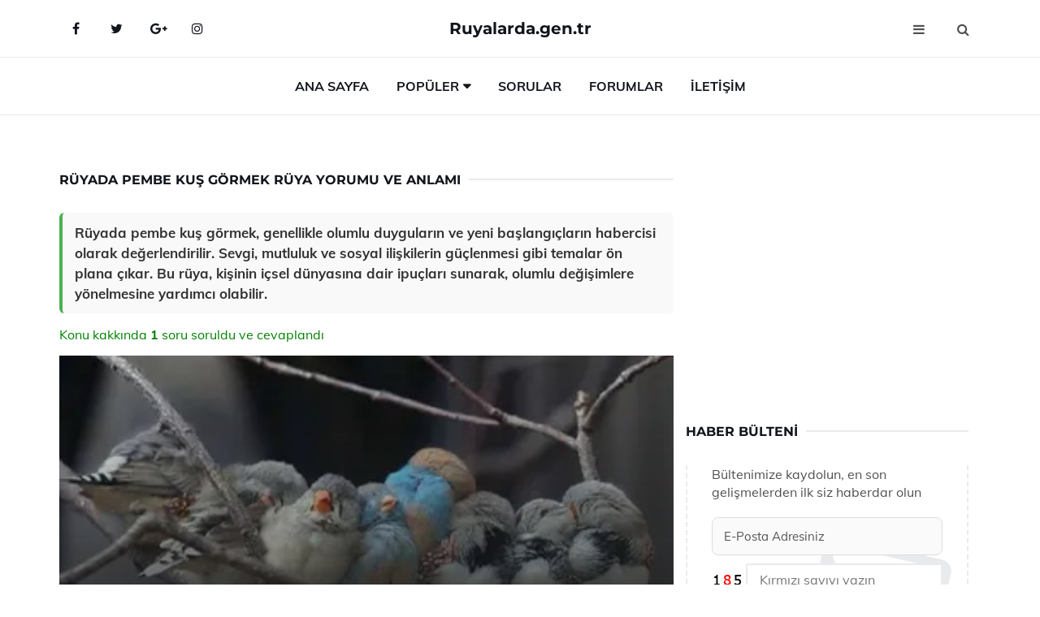

--- FILE ---
content_type: text/html
request_url: https://ruyalarda.gen.tr/ruyada-pembe-kus-gormek.html
body_size: 12403
content:
<!DOCTYPE html> <html lang="tr" dir="ltr"> <head> <meta charset="utf-8"> <meta name="viewport" content="width=device-width, initial-scale=1"> <title>Rüyada Pembe Kuş Görmek Rüya Yorumu ve Anlamı</title> <meta name="description" content="Rüyada pembe kuş görmek, genellikle olumlu duyguların ve yeni başlangıçların habercisi olarak değerlendirilir. Sevgi, mutluluk ve sosyal ilişkilerin güçlen"> <meta name="keywords" content="pembe kuş, rüya tabiri, mutluluk, hayırlı kısmet, sevgi, huzur, duygusal gelişim, olumlu değişim, içsel huzur, rüya sembolleri"> <meta name="author" content="ruyalarda.gen.tr"> <meta name="robots" content="index, follow"> <link rel="canonical" href="https://www.ruyalarda.gen.tr/ruyada-pembe-kus-gormek.html"> <!-- Favicon --> <link rel="icon" href="/images/favicon.ico" type="image/x-icon"> <link rel="apple-touch-icon" sizes="180x180" href="/images/apple-touch-icon.png"> <meta name="theme-color" content="#ffffff"> <!-- Open Graph --> <meta property="og:type" content="article"> <meta property="og:title" content="Rüyada Pembe Kuş Görmek Rüya Yorumu ve Anlamı"> <meta property="og:description" content="Rüyada pembe kuş görmek, genellikle olumlu duyguların ve yeni başlangıçların habercisi olarak değerlendirilir. Sevgi, mutluluk ve sosyal ilişkilerin güçlen"> <meta property="og:url" content="https://www.ruyalarda.gen.tr/ruyada-pembe-kus-gormek.html"> <meta property="og:image" content="https://www.ruyalarda.gen.tr/images/Ruyada-Pembe-Kus-Gormek-94438.jpg"> <!-- Structured Data --> <script type="application/ld+json"> { "@context": "https://schema.org", "@type": "Article", "headline": "Rüyada Pembe Kuş Görmek Rüya Yorumu ve Anlamı", "description": "Rüyada pembe kuş görmek, genellikle olumlu duyguların ve yeni başlangıçların habercisi olarak değerlendirilir. Sevgi, mutluluk ve sosyal ilişkilerin güçlen", "image": "https://www.ruyalarda.gen.tr/images/Ruyada-Pembe-Kus-Gormek-94438.jpg", "author": {"@type": "Organization","name": "ruyalarda.gen.tr"}, "publisher": {"@type": "Organization","name": "ruyalarda.gen.tr"}, "datePublished": "2025-12-10" } </script> <!-- LCP IMAGE PRELOAD --> <link rel="preload" as="image" fetchpriority="high" href="/images/Ruyada-Pembe-Kus-Gormek-94438.jpg"> <!-- JS PRELOAD --> <link rel="preload" href="/js/main.js?v=08TPP" as="script"> <!-- Bootstrap 5 Custom (SENİN İÇİN ÖZEL) --> <link rel="preload" href="/css/bootstrap.min.css?v=08TPP" as="style"> <link rel="stylesheet" href="/css/bootstrap.min.css?v=08TPP"> <noscript><link rel="stylesheet" href="/css/bootstrap.min.css?v=08TPP"></noscript> <!-- FontAwesome --> <link rel="preload" href="/css/font-awesome.min.css" as="style"> <link rel="stylesheet" href="/css/font-awesome.min.css" media="print" onload="this.media='all'"> <noscript><link rel="stylesheet" href="/css/font-awesome.min.css"></noscript> <!-- Custom Font Files --> <link rel="preload" href="/fonts/fonts.css?v=08TPP" as="style"> <link rel="stylesheet" href="/fonts/fonts.css?v=08TPP" media="print" onload="this.media='all'"> <noscript><link rel="stylesheet" href="/fonts/fonts.css?v=08TPP"></noscript> <!-- CRITICAL STYLE.CSS (Menu + Responsive) --> <link rel="preload" href="/css/style.css?v=08TPP" as="style"> <link rel="stylesheet" href="/css/style.css?v=08TPP"> <noscript><link rel="stylesheet" href="/css/style.css?v=08TPP"></noscript> <!-- FONT PRELOAD --> <link rel="preload" href="/fonts/JTUSjIg1_i6t8kCHKm459Wlhyw.woff2" as="font" type="font/woff2" crossorigin> <link rel="preload" href="/fonts/7Auwp_0qiz-afTLGLQ.woff2" as="font" type="font/woff2" crossorigin> <link rel="preload" href="/fonts/fontawesome-webfont.woff2?v=4.7.0" as="font" type="font/woff2" crossorigin> <!-- INLINE CRITICAL FIXES --> <style> /* FontAwesome inline fix */ @font-face { font-family: 'FontAwesome'; src: url('/fonts/fontawesome-webfont.woff2?v=4.7.0') format('woff2'), url('/fonts/fontawesome-webfont.woff?v=4.7.0') format('woff'); font-display: swap; } /* Header/Dropdown CLS fixes */ header { min-height: 60px; } .section { min-height: 250px; } .nav-aside-menu li a { display:block; min-height:22px; line-height:22px; padding:3px 5px; } .nav-menu .dropdown { position:absolute!important; opacity:0!important; visibility:hidden!important; top:100%; left:0; } .nav-menu li.has-dropdown:hover .dropdown { opacity:1!important; visibility:visible!important; } .aside-widget { min-height:60px; } .fa { width:1em; display:inline-block; } </style> </head> <body> <!-- HEADER --> <header id="header" class="headbosluk"> <!-- NAV --> <div id="nav" style="position:fixed;top: 0; width: 100%; z-index:500; background-color:#FFFFFF;"> <!-- Top Nav --> <div id="nav-top"> <div class="container"> <!-- social --> <ul class="nav-social"> <li><a href="#" aria-label="Facebook-main"><i class="fa fa-facebook"></i></a></li> <li><a href="#" aria-label="Twitter-main"><i class="fa fa-twitter"></i></a></li> <li><a href="#" aria-label="google-main"><i class="fa fa-google-plus"></i></a></li> <li><a href="#" aria-label="Instagram-main"><i class="fa fa-instagram"></i></a></li> </ul> <!-- /social --> <!-- logo --> <div class="nav-logo"> <span class="menubaslik"><a href="/index.html" class="logo title">Ruyalarda.gen.tr</a></span> </div> <!-- /logo --> <!-- search & aside toggle --> <div class="nav-btns"> <button class="aside-btn" aria-label="menu"><i class="fa fa-bars"></i></button> <button class="search-btn" aria-label="search"><i class="fa fa-search"></i></button> <div id="nav-search"> <form method="get" action="/arama/"> <input class="input" name="q" placeholder="Aranacak Kelime..."> </form> <button class="nav-close search-close" aria-label="close"> <span></span> </button> </div> </div> <!-- /search & aside toggle --> </div> </div> <!-- /Top Nav --> <!-- Main Nav --> <div id="nav-bottom"> <div class="container"> <!-- nav --> <ul class="nav-menu"> <li><a href="/index.html">Ana Sayfa</a></li> <li class="has-dropdown megamenu"> <a href="#">Popüler</a> <div class="dropdown"> <div class="dropdown-body"> <div class="row"> <div class="col-md-3"> <ul class="dropdown-list"> <li><a href="/ruyada-birinin-mont-giydigini-gormek.html">Rüyada Birinin Mont Giydiğini Görmek Ne Anlama Gelir?</a></li> <li><a href="/ruyada-birinin-aradigini-gormek.html">Rüyada Birinin Aradığını Görmek Ne Anlama Gelir?</a></li> <li><a href="/ruyada-elleriyle-daga-tirmanmak.html">Rüyada Elleriyle Dağa Tırmanmak Ne Anlama Gelir?</a></li> <li><a href="/ruyada-ruzgardan-catinin-ucmasi.html">Rüyada Rüzgardan Çatının Uçması Ne Anlama Gelir?</a></li> <li><a href="/ruyada-denizin-dibinde-yuzmek.html">Rüyada Denizin Dibinde Yüzmek Ne Anlama Gelir?</a></li> </ul> </div> <div class="col-md-3"> <ul class="dropdown-list"> <li><a href="/ruyada-perde-dugmesi-gormek.html">Rüyada Perde Düğmesi Görmek Ne Anlama Gelir?</a></li> <li><a href="/ruyada-siyah-gul-gormek.html">Rüyada Siyah Gül Görmek</a></li> <li><a href="/ruyada-bebegin-yuzune-isemesi.html">Rüyada Bebeğin Yüzüne İşemesi Ne Anlama Gelir?</a></li> <li><a href="/ruyada-kundakta-uyuyan-bebek-gormek.html">Rüyada Kundakta Uyuyan Bebek Görmek Ne Anlama Gelir?</a></li> <li><a href="/ruyada-sigara-icmek-kadin.html">Rüyada Sigara İçmek Kadın Ne Anlama Gelir?</a></li> </ul> </div> <div class="col-md-3"> <ul class="dropdown-list"> <li><a href="/ruyada-kendi-mezarini-gormek.html">Rüyada Kendi Mezarını Görmek</a></li> <li><a href="/ruyada-arkadasinin-sevgilisini-gormek.html">Rüyada Arkadaşının Sevgilisini Görmek Rüya Yorumu ve Anlamı</a></li> <li><a href="/ruyada-ucakta-yolculuk-yapmak.html">Rüyada Uçakta Yolculuk Yapmak Ne Anlama Gelir?</a></li> <li><a href="/ruyada-dis-cikarmak.html">Rüyada Diş Çıkarmak Rüya Yorumu ve Anlamı</a></li> <li><a href="/ruyada-bebek-kakasi-temizlemek.html">Rüyada Bebek Kakası Temizlemek Ne Anlama Gelir?</a></li> </ul> </div> <div class="col-md-3"> <ul class="dropdown-list"> <li><a href="/ruyada-guzel-kus-gormek.html">Rüyada Güzel Kuş Görmek Rüya Yorumu ve Anlamı</a></li> <li><a href="/ruyada-atin-dustugunu-gormek.html">Rüyada Atın Düştüğünü Görmek Ne Anlama Gelir?</a></li> <li><a href="/ruyada-saclarin-kepeklenmesi.html">Rüyada Saçların Kepeklenmesi Ne Anlama Gelir?</a></li> <li><a href="/ruyada-tanidik-birini-hamile-gormek.html">Rüyada Tanıdık Birini Hamile Görmek Rüya Yorumu ve Anlamı</a></li> <li><a href="/ruyada-yabanci-asker-gormek.html">Rüyada Yabancı Asker Görmek Rüya Yorumu ve Anlamı</a></li> </ul> </div> </div> </div> </div> </li> <li><a href="/soru">Sorular</a></li> <li><a href="/forum">Forumlar</a></li> <li><a href="/iletisim">İletişim</a></li> </ul> <!-- /nav --> </div> </div> <!-- /Main Nav --> <!-- Aside Nav --> <div id="nav-aside"> <ul class="nav-aside-menu"> <li><a href="/index.html">Ana Sayfa</a></li> <li><a href="/forum">Foruma Soru Sor</a></li> <li><a href="/soru">Sıkça Sorulan Sorular</a></li> <li><a href="/cok-okunan">Çok Okunanlar</a> <li><a href="/editorun-sectigi">Editörün Seçtiği</a></li> <li><a href="/populer">Popüler İçerikler</a></li> <li><a href="/ilginizi-cekebilir">İlginizi Çekebilir</a></li> <li><a href="/iletisim">İletişim</a></li> </ul> <button class="nav-close nav-aside-close" aria-label="close"><span></span></button> </div> <!-- /Aside Nav --> </div> <!-- /NAV --> </header> <!-- /HEADER --> <!-- SECTION --> <div class="section"> <!-- container --> <div class="container"> <!-- row --> <div class="row" style="margin-left:3px; margin-right:3px;"> <div class="col-md-8"> <!-- row --> <div class="row"> <main id="main-content"> <!---- Json NewsArticle ----> <script type="application/ld+json"> { "@context": "https://schema.org", "@type": "NewsArticle", "articleSection": "Genel", "mainEntityOfPage": {"@type": "WebPage", "@id": "https://ruyalarda.gen.tr/ruyada-pembe-kus-gormek.html"}, "headline": "Rüyada Pembe Kuş Görmek Rüya Yorumu ve Anlamı", "image": { "@type": "ImageObject", "url": "https://ruyalarda.gen.tr/images/Ruyada-Pembe-Kus-Gormek-94438.jpg", "width": 545, "height": 363 }, "datePublished": "2024-09-25T18:39:58+03:00", "dateModified": "2024-09-25T18:39:58+03:00", "wordCount": 458, "inLanguage": "tr-TR", "keywords": "pembe kuş, rüya tabiri, mutluluk, hayırlı kısmet, sevgi, huzur, duygusal gelişim, olumlu değişim, içsel huzur, rüya sembolleri", "description": "Rüyada pembe kuş görmek, genellikle olumlu duyguların ve yeni başlangıçların habercisi olarak değerlendirilir. Sevgi, mutluluk ve sosyal ilişkilerin güçlen", "articleBody": "Rüyada pembe kuş görmek, genellikle olumlu duyguların ve yeni başlangıçların habercisi olarak değerlendirilir. Sevgi, mutluluk ve sosyal ilişkilerin güçlenmesi gibi temalar ön plana çıkar. Bu rüya, kişinin içsel dünyasına dair ipuçları sunarak, olumlu değişimlere yönelmesine yardımcı olabilir. Rüyada Pembe Kuş Görmek: Rüya Yorumu ve Anlamı Rüyalar, insan zihninin derinliklerinde yatan duyguların, düşüncelerin ve arzuların bir yansıması olarak kabul edilir. Rüyada pembe kuş görmek, genellikle olumlu ve umut verici bir anlam taşır. Bu rüya, kişinin yaşamında yeni başlangıçların, sevgi dolu ilişkilerin ve mutluluğun habercisi olarak yorumlanabilir.Pembe Kuşun Sembolik Anlamı Pembe kuş, doğada nadir bulunan ve estetik bir güzellik taşıyan bir varlık olarak değerlendirildiğinde, rüyada görüldüğünde çeşitli sembolik anlamlar taşır. Bu anlamlar arasında:Sevgi ve Şefkat: Pembe rengin romantik ve yumuşak bir enerjiye sahip olması, aşk ve sevgi dolu ilişkilerin habercisi olabilir.Yeni Başlangıçlar: Pembe kuş, yeni fırsatların ve başlangıçların kapıda olduğunu gösterebilir.Mutluluk ve Neşe: Rüya sahibinin hayatında mutluluğun ve neşenin arttığına işaret edebilir.Pembe Kuşun Rüyadaki Görünüşü ve Anlamı Rüyada pembe kuşun nasıl bir durumda görüldüğü, rüyanın anlamını derinlemesine etkileyebilir. Örneğin:Pembe kuşun uçtuğunu görmek, özgürlüğü ve bağımsızlığı simgeler. Kişi, kendi hayatında daha bağımsız bir yol izleme arzusundadır.Pembe kuşun kafeste olduğunu görmek, bazı sınırlamalar veya kısıtlamalar altında olunduğunu ifade edebilir. Rüya sahibi, kendini özgür hissetmek için mücadele ediyor olabilir.Pembe kuşun yanına konması veya beslenmesi, sevgi dolu ilişkilerin geliştiğine veya yeni arkadaşlıkların kurulacağına işaret edebilir.Rüyada Pembe Kuş Görmenin Psikolojik Boyutu Rüyada pembe kuş görmek, rüya sahibinin içsel dünyasıyla da bağlantılıdır. Psikolojik açıdan, bu rüya;Kendine güven: Rüya sahibi, kendine olan güveninin arttığını hissetmektedir.Duygusal iyileşme: Geçmişte yaşanan olumsuz deneyimlerin üstesinden gelindiğine dair bir işaret olarak görülmektedir.İletişim ve Sosyal Bağlar: Rüyada pembe kuş görmek, kişinin sosyal yaşamında daha etkin olduğu ve insanlarla daha derin bağlar kurma arzusunu simgeler.Sonuç Rüyada pembe kuş görmek, genellikle olumlu bir rüya olarak değerlendirilir. Bu rüya, kişinin hayatında sevgi, mutluluk ve yeni başlangıçlar için bir işaret olabilir. Rüyaların kişisel deneyimlere ve duygusal durumlara göre farklı anlamlar taşıyabileceği unutulmamalıdır. Dolayısıyla, rüya sahibinin kendi yaşantısını göz önünde bulundurarak bu rüyayı değerlendirmesi önemlidir. Rüya, kişinin içsel dünyasına dair ipuçları sunarken, aynı zamanda yaşamında olumlu değişiklikler için bir motivasyon kaynağı olabilir.", "author": { "@type": "Person", "name": "suraye", "url": "https://ruyalarda.gen.tr/author/suraye" }, "publisher": { "@type": "Organization", "name": "Rüya Tabirleri", "logo": { "@type": "ImageObject", "url": "https://ruyalarda.gen.tr/images/logo.png", "width": 600, "height": 60 } } } </script> <!---- Json NewsArticle ----> <!-- row --> <div class="row"> <div class="col-md-12"> <div class="section-row"> <div class="section-title"> <h1 class="title">Rüyada Pembe Kuş Görmek Rüya Yorumu ve Anlamı</h1> </div> <div class="manset-ozet" style="margin-bottom:15px; margin-top:10px;"><b>Rüyada pembe kuş görmek, genellikle olumlu duyguların ve yeni başlangıçların habercisi olarak değerlendirilir. Sevgi, mutluluk ve sosyal ilişkilerin güçlenmesi gibi temalar ön plana çıkar. Bu rüya, kişinin içsel dünyasına dair ipuçları sunarak, olumlu değişimlere yönelmesine yardımcı olabilir.</b></div> <div style="margin-bottom:15px; margin-top:10px; "><a href="#sorular" style="color:green">Konu kakkında <b>1</b> soru soruldu ve cevaplandı</a></div> <div class="post post-thumb" data-no-lazy="true"> <a class="post-img" href="/ruyada-pembe-kus-gormek.html"> <img src="/images/Ruyada-Pembe-Kus-Gormek-94438.jpg" srcset=" /images/130x85/Ruyada-Pembe-Kus-Gormek-94438.webp 130w, /images/225x150/Ruyada-Pembe-Kus-Gormek-94438.webp 225w, /images/285x190/Ruyada-Pembe-Kus-Gormek-94438.webp 285w, /images/360x240/Ruyada-Pembe-Kus-Gormek-94438.webp 360w " sizes=" (max-width: 480px) 130px, (max-width: 768px) 225px, (max-width: 1024px) 285px, 360px " width="800" height="400" fetchpriority="high" decoding="async" data-no-lazy="true" style="width:100%;height:auto;max-height:400px;object-fit:cover;" alt="Rüyada Pembe Kuş Görmek Rüya Yorumu ve Anlamı" title="Rüyada Pembe Kuş Görmek Rüya Yorumu ve Anlamı" > </a> </div> <!-- post share --> <div class="section-row"> <div class="post-share"> <a href="https://www.facebook.com/sharer.php?u=https://www.ruyalarda.gen.tr/ruyada-pembe-kus-gormek.html" class="social-facebook" aria-label="facebook" target="_blank" rel="noreferrer"><i class="fa fa-facebook"></i></a> <a href="https://twitter.com/intent/tweet?text=Rüyada Pembe Kuş Görmek Rüya Yorumu ve Anlamı - https://www.ruyalarda.gen.tr/ruyada-pembe-kus-gormek.html" class="social-twitter" aria-label="twitter" target="_blank" rel="noreferrer"><i class="fa fa-twitter"></i></a> <a href="https://pinterest.com/pin/create/button/?url=https://www.ruyalarda.gen.tr/ruyada-pembe-kus-gormek.html&media=https://www.ruyalarda.gen.tr/images/Ruyada-Pembe-Kus-Gormek-94438.jpg&description=Rüyada Pembe Kuş Görmek Rüya Yorumu ve Anlamı" class="social-pinterest" aria-label="pinterest" rel="noreferrer"><i class="fa fa-pinterest"></i></a> <a href="whatsapp://send?text=Rüyada Pembe Kuş Görmek Rüya Yorumu ve Anlamı - https://www.ruyalarda.gen.tr/ruyada-pembe-kus-gormek.html" aria-label="whatsapp" data-action="share/whatsapp/share" class="social-whatsapp" rel="noreferrer"><i class="fa fa-whatsapp"></i></a> 25 Eylül 2024 </div> </div> <!-- /post share --> <!-- post content --> <div class="baslik-row"> <table width="100%" border="0"> <tr> <td><div><b>Rüyada Pembe Kuş Görmek: Rüya Yorumu ve Anlamı</b> </div><div><br></div><div>Rüyalar, insan zihninin derinliklerinde yatan duyguların, düşüncelerin ve arzuların bir yansıması olarak kabul edilir. Rüyada pembe kuş görmek, genellikle olumlu ve umut verici bir anlam taşır. Bu rüya, kişinin yaşamında yeni başlangıçların, sevgi dolu ilişkilerin ve mutluluğun habercisi olarak yorumlanabilir.</div><div><br></div><div><b>Pembe Kuşun Sembolik Anlamı</b> </div><div><br></div><div>Pembe kuş, doğada nadir bulunan ve estetik bir güzellik taşıyan bir varlık olarak değerlendirildiğinde, rüyada görüldüğünde çeşitli sembolik anlamlar taşır. Bu anlamlar arasında:<ul><li>Sevgi ve Şefkat: Pembe rengin romantik ve yumuşak bir enerjiye sahip olması, aşk ve sevgi dolu ilişkilerin habercisi olabilir.</li><li>Yeni Başlangıçlar: Pembe kuş, yeni fırsatların ve başlangıçların kapıda olduğunu gösterebilir.</li><li>Mutluluk ve Neşe: Rüya sahibinin hayatında mutluluğun ve neşenin arttığına işaret edebilir.</li></ul></div><div><br></div><div><b>Pembe Kuşun Rüyadaki Görünüşü ve Anlamı</b> </div><div><br></div><div>Rüyada pembe kuşun nasıl bir durumda görüldüğü, rüyanın anlamını derinlemesine etkileyebilir. Örneğin:<ul><li>Pembe kuşun uçtuğunu görmek, özgürlüğü ve bağımsızlığı simgeler. Kişi, kendi hayatında daha bağımsız bir yol izleme arzusundadır.</li><li>Pembe kuşun kafeste olduğunu görmek, bazı sınırlamalar veya kısıtlamalar altında olunduğunu ifade edebilir. Rüya sahibi, kendini özgür hissetmek için mücadele ediyor olabilir.</li><li>Pembe kuşun yanına konması veya beslenmesi, sevgi dolu ilişkilerin geliştiğine veya yeni arkadaşlıkların kurulacağına işaret edebilir.</li></ul></div><div><br></div><div><b>Rüyada Pembe Kuş Görmenin Psikolojik Boyutu</b> </div><div><br></div><div>Rüyada pembe kuş görmek, rüya sahibinin içsel dünyasıyla da bağlantılıdır. Psikolojik açıdan, bu rüya;<ul><li>Kendine güven: Rüya sahibi, kendine olan güveninin arttığını hissetmektedir.</li><li>Duygusal iyileşme: Geçmişte yaşanan olumsuz deneyimlerin üstesinden gelindiğine dair bir işaret olarak görülmektedir.</li><li>İletişim ve Sosyal Bağlar: Rüyada pembe kuş görmek, kişinin sosyal yaşamında daha etkin olduğu ve insanlarla daha derin bağlar kurma arzusunu simgeler.</li></ul></div><div><br></div><div><b>Sonuç</b> </div><div><br></div><div>Rüyada pembe kuş görmek, genellikle olumlu bir rüya olarak değerlendirilir. Bu rüya, kişinin hayatında sevgi, mutluluk ve yeni başlangıçlar için bir işaret olabilir. Rüyaların kişisel deneyimlere ve duygusal durumlara göre farklı anlamlar taşıyabileceği unutulmamalıdır. Dolayısıyla, rüya sahibinin kendi yaşantısını göz önünde bulundurarak bu rüyayı değerlendirmesi önemlidir. Rüya, kişinin içsel dünyasına dair ipuçları sunarken, aynı zamanda yaşamında olumlu değişiklikler için bir motivasyon kaynağı olabilir.</td> </tr> </table> </div> <p> <!-- /Ek sayfalar ---------> <!-- /Ek sayfalar ---------> <!-- soru sor --> <div class="section-row" id="sorular"> <div class="section-title"> <span class="title menubaslik">Yeni Soru Sor / Yorum Yap</span> </div> <div id="output"> <form id="myform"> <input type="hidden" name="alan" value="yeni-yorum"> <input type="hidden" name="segment" value="6649bd6746c53709d4be8a6e"> <div class="row"> <div class="col-md-12"> <div class="form-group"> <textarea class="input" name="yorum" id="yorum" placeholder="Sorunuz yada yorumunuz" required></textarea> </div> </div> <div class="col-md-4"> <div class="form-group"> <input class="input" type="text" name="isim" id="isim" placeholder="İsim" required> </div> </div> <div class="col-md-1"> <div class="form-group"> <img src="/images/sifre.gif" loading="lazy" style="margin-top:5px;" width="40" height="23" alt="şifre" title="şifre" /> </div> </div> <div class="col-md-4"> <div class="form-group"> <input class="input" type="number" name="pass" id="gonder" placeholder="Kırmızı sayıyı yazın" autocomplete="off" required> </div> </div> <div class="col-md-2" > <button class="primary-button" id="btnSubmit">Gönder</button> </div> </div> </form> </div> </div> <!-- /soru sor --> <!-- post comments --> <div class="section-row" style="margin-top:30px;"> <div class="section-title"> <span class="title menubaslik">Sizden Gelen Sorular / Yorumlar </span> </div> <div class="post-comments"> <!-- comment --> <section itemscope itemtype="https://schema.org/QAPage"> <div itemprop="mainEntity" itemscope="" itemtype="https://schema.org/Question"> <meta itemprop="datePublished" content="2024-07-23T12:31:21+03:00"> <span itemprop="author" itemscope itemtype="https://schema.org/Person"> <meta itemprop="name" content="Soruyu Soran Topluluk Ekibi"> <meta itemprop="url" content="https://www.ruyalarda.gen.tr/ruyada-pembe-kus-gormek.html"> </span> <div class="media" style="margin-bottom:30px;"> <div class="media-left"> <img class="media-object lazyload" src="/img/soru.svg" data-src="/img/soru.svg" width="50" height="50" alt="Soru işareti ikonu" title="Soru" loading="lazy" decoding="async" style="object-fit:contain;"> </div> <div class="media-body"> <div class="media-heading"> <span class="user" itemprop="name">Taib</span> <span class="time"> 23 Temmuz 2024 Salı </span> </div> <p itemprop="text">Rüyada pembe kuş yavrusu gördüm ve şu an tam da umudumu kaybettiğim bir dönemdeyim. Acaba yakında iyi bir kısmetle mi karşılaşacağım?</p> <!--------- cevap bolumu ----------------> <button type="button" onclick="mycevap669fa29979e2ef88e8009b04()" class="reply" style="cursor:pointer; margin-bottom:20px;"> Cevap yaz </button> <script> function mycevap669fa29979e2ef88e8009b04() { var x = document.getElementById("diva669fa29979e2ef88e8009b04"); if (x.style.display === "none") { x.style.display = "block"; } else { x.style.display = "none"; } } </script> <div id="diva669fa29979e2ef88e8009b04" class="cevap-container" data-yid="669fa29979e2ef88e8009b04" style="display:none; margin-top:10px;"> <div id="output669fa29979e2ef88e8009b04" class="cevap-output"> <form class="cevap-form" data-yid="669fa29979e2ef88e8009b04"> <input type="hidden" name="alan" value="yorum-cevap"> <input type="hidden" name="anasegment" value="6649bd6746c53709d4be8a6e"> <input type="hidden" name="segment" value="669fa29979e2ef88e8009b04"> <div class="row"> <div class="col-md-12"> <div class="form-group"> <textarea class="input" name="yorum" placeholder="Cevabınız" required></textarea> </div> </div> <div class="col-md-5"> <div class="form-group"> <input class="input" type="text" name="isim" placeholder="İsim" required> </div> </div> <div class="col-md-1"> <div class="form-group"> <img src="/images/sifre.gif" loading="lazy" style="margin-top:5px;" width="40" height="23" alt="şifre"> </div> </div> <div class="col-md-3"> <div class="form-group"> <input class="input" type="number" name="pass" placeholder="Kırmızı sayı?" autocomplete="off" required> </div> </div> <div class="col-md-2"> <button class="primary-button cevap-btn" data-yid="669fa29979e2ef88e8009b04"> Gönder </button> </div> </div> </form> </div> </div> <!--------- cevap bolumu ----------------> <div style="font-size:13px;display:none"><span itemprop="answerCount">1</span>. Cevap</div> <div itemprop="suggestedAnswer" itemscope itemtype="http://schema.org/Answer"> <meta itemprop="datePublished" content="2024-07-23T12:31:21+03:00"> <meta itemprop="url" content="https://www.ruyalarda.gen.tr/ruyada-pembe-kus-gormek.html"> <span itemprop="author" itemscope itemtype="https://schema.org/Person"> <meta itemprop="name" content="Site Destek Ekibi"> <meta itemprop="url" content="https://www.ruyalarda.gen.tr/ruyada-pembe-kus-gormek.html"> </span> <meta itemprop="upvoteCount" content="5"> <div class="media media-author"> <div class="media-left"> <img class="media-object lazyload" data-src="/img/cevap.svg" src="/img/cevap.svg" width="50" height="50" style="object-fit:cover;" alt="cevap" title="cevap" loading="lazy" decoding="async"> </div> <div class="media-body"> <div class="media-heading"> <span class="admin" itemprop="name">Admin</span> <span class="time"> 23 Temmuz 2024 Salı </span> </div> <p itemprop="text">Sevgili Taib,<br><br>Rüyalar genelde bilinçaltımızın bir yansımasıdır ve pembe kuş yavrusu görmek, genellikle umut ve yeni başlangıçların simgesidir. Bu dönemde umudunu kaybetmiş olsan da, rüyanın sana pozitif bir işaret verdiğini düşünebiliriz. Yakında seni mutlu edecek ve umutlarını yeşertecek güzel gelişmelerle karşılaşabilirsin. Pozitif kalmaya çalış ve önüne çıkan fırsatları değerlendir. İyi şanslar!</p> </div> </div> <!-- /comment --> </div> </div> <!-- /comment --> </div> </section> </div> </div> <!-- /post comments --> </div> </div> </div> </main> <!-- ad --> <div class="col-md-12 section-row text-center"> <script async src="https://pagead2.googlesyndication.com/pagead/js/adsbygoogle.js?client=ca-pub-5412374015959795" crossorigin="anonymous"></script> <!-- 338 x 280 orta --> <ins class="adsbygoogle" style="display:block" data-ad-client="ca-pub-5412374015959795" data-ad-slot="1799248473" data-ad-format="auto" data-full-width-responsive="true"></ins> <script> (adsbygoogle = window.adsbygoogle || []).push({}); </script> </div> <!-- /ad --> <div class="col-md-12"> <div class="section-title"> <span class="title menubaslik">Çok Okunanlar</span> </div> </div> <!-- post --> <div class="col-md-6"> <div class="post"> <a class="post-img" href="/ruyada-kirik-yumurta-kabugu-gormek.html"> <picture> <!-- Mobil için daha küçük boyut --> <source srcset="/images/285x190/ruyada-kirik-yumurta-kabugu-gormek-266.webp" media="(max-width: 480px)" type="image/webp"> <!-- Varsayılan masaüstü (senin şu anki kodun ile aynı) --> <source srcset="/images/360x240/ruyada-kirik-yumurta-kabugu-gormek-266.webp" type="image/webp"> <!-- Lazyload img fallback (senin mevcut kodun ile birebir aynı) --> <img data-src="/images/360x240/ruyada-kirik-yumurta-kabugu-gormek-266.webp" src="/images/360x240/ruyada-kirik-yumurta-kabugu-gormek-266.webp" width="360" height="240" style="object-fit:cover;object-position:center;" alt="Rüyada Kırık Yumurta Kabuğu Görmek Ne Anlama Gelir?" title="Rüyada Kırık Yumurta Kabuğu Görmek Ne Anlama Gelir?" class="lazyload" > </picture> </a> </a> <div class="post-body"> <div class="post-category"> <a href="/cok-okunan" title="Çok Okunan">Çok Okunan</a> </div> <span class="post-title linkbaslik"><a href="/ruyada-kirik-yumurta-kabugu-gormek.html">Rüyada Kırık Yumurta Kabuğu Görmek Ne Anlama Gelir?</a></span> <ul class="post-meta"> <li> 26 Eylül 2024 Perşembe </li> </ul> </div> </div> </div> <!-- /post --> <!-- post --> <div class="col-md-6"> <div class="post"> <a class="post-img" href="/ruyada-kusun-yumurtlamasini-gormek.html"> <picture> <!-- Mobil için daha küçük boyut --> <source srcset="/images/285x190/ruyada-kusun-yumurtlamasini-gormek-9954.webp" media="(max-width: 480px)" type="image/webp"> <!-- Varsayılan masaüstü (senin şu anki kodun ile aynı) --> <source srcset="/images/360x240/ruyada-kusun-yumurtlamasini-gormek-9954.webp" type="image/webp"> <!-- Lazyload img fallback (senin mevcut kodun ile birebir aynı) --> <img data-src="/images/360x240/ruyada-kusun-yumurtlamasini-gormek-9954.webp" src="/images/360x240/ruyada-kusun-yumurtlamasini-gormek-9954.webp" width="360" height="240" style="object-fit:cover;object-position:center;" alt="Rüyada Kuşun Yumurtlamasını Görmek Ne Anlama Gelir?" title="Rüyada Kuşun Yumurtlamasını Görmek Ne Anlama Gelir?" class="lazyload" > </picture> </a> <div class="post-body"> <div class="post-category"> <a href="/cok-okunan" title="Çok Okunan">Çok Okunan</a> </div> <span class="post-title linkbaslik"><a href="/ruyada-kusun-yumurtlamasini-gormek.html">Rüyada Kuşun Yumurtlamasını Görmek Ne Anlama Gelir?</a></span> <ul class="post-meta"> <li> 13 Eylül 2024 Cuma </li> </ul> </div> </div> </div> <!-- /post --> <div class="clearfix visible-md visible-lg"></div> <!-- post --> <div class="col-md-6"> <div class="post"> <a class="post-img" href="/ruyada-at-arabasi-suren-birini-gormek.html"> <picture> <!-- Mobil için daha küçük boyut --> <source srcset="/images/285x190/ruyada-at-arabasi-suren-birini-gormek-3690.webp" media="(max-width: 480px)" type="image/webp"> <!-- Varsayılan masaüstü (senin şu anki kodun ile aynı) --> <source srcset="/images/360x240/ruyada-at-arabasi-suren-birini-gormek-3690.webp" type="image/webp"> <!-- Lazyload img fallback (senin mevcut kodun ile birebir aynı) --> <img data-src="/images/360x240/ruyada-at-arabasi-suren-birini-gormek-3690.webp" src="/images/360x240/ruyada-at-arabasi-suren-birini-gormek-3690.webp" width="360" height="240" style="object-fit:cover;object-position:center;" alt="Rüyada At Arabası Süren Birini Görmek Ne Anlama Gelir?" title="Rüyada At Arabası Süren Birini Görmek Ne Anlama Gelir?" class="lazyload" > </picture> </a> <div class="post-body"> <div class="post-category"> <a href="/cok-okunan" title="Çok Okunan">Çok Okunan</a> </div> <span class="post-title linkbaslik"><a href="/ruyada-at-arabasi-suren-birini-gormek.html">Rüyada At Arabası Süren Birini Görmek Ne Anlama Gelir?</a></span> <ul class="post-meta"> <li> 23 Eylül 2024 Pazartesi </li> </ul> </div> </div> </div> <!-- /post --> <!-- post --> <div class="col-md-6"> <div class="post"> <a class="post-img" href="/ruyada-iki-katli-ev-gormek.html"> <picture> <!-- Mobil için daha küçük boyut --> <source srcset="/images/285x190/ruyada-iki-katli-ev-gormek.webp" media="(max-width: 480px)" type="image/webp"> <!-- Varsayılan masaüstü (senin şu anki kodun ile aynı) --> <source srcset="/images/360x240/ruyada-iki-katli-ev-gormek.webp" type="image/webp"> <!-- Lazyload img fallback (senin mevcut kodun ile birebir aynı) --> <img data-src="/images/360x240/ruyada-iki-katli-ev-gormek.webp" src="/images/360x240/ruyada-iki-katli-ev-gormek.webp" width="360" height="240" style="object-fit:cover;object-position:center;" alt="Rüyada İki Katlı Ev Görmek" title="Rüyada İki Katlı Ev Görmek" class="lazyload" > </picture> </a> <div class="post-body"> <div class="post-category"> <a href="/cok-okunan" title="Çok Okunan">Çok Okunan</a> </div> <span class="post-title linkbaslik"><a href="/ruyada-iki-katli-ev-gormek.html">Rüyada İki Katlı Ev Görmek</a></span> <ul class="post-meta"> <li> 01 Ekim 2024 Salı </li> </ul> </div> </div> </div> <!-- /post --> </div> <!-- /row --> <!-- ad --> <div class="col-md-12 section-row text-center"> <script async src="https://pagead2.googlesyndication.com/pagead/js/adsbygoogle.js?client=ca-pub-5412374015959795" crossorigin="anonymous"></script> <!-- 338 x 280 orta --> <ins class="adsbygoogle" style="display:block" data-ad-client="ca-pub-5412374015959795" data-ad-slot="1799248473" data-ad-format="auto" data-full-width-responsive="true"></ins> <script> (adsbygoogle = window.adsbygoogle || []).push({}); </script> </div> <!-- /ad --> <!-- row --> <div class="row"> <div class="col-md-12"> <div class="section-title"> <span class="title menubaslik">Popüler İçerikler</span> </div> </div> <!-- post --> <div class="col-md-4"> <div class="post post-sm"> <a class="post-img" href="/ruyada-sacinin-koptugunu-gormek.html"><img data-src="/images/225x150/Ruyada-Sacinin-Koptugunu-Gormek-32.webp" src="/images/225x150/Ruyada-Sacinin-Koptugunu-Gormek-32.webp" width="225" height="150" style="object-fit:cover;object-position:center;" aria-label="Rüyada Saçının Koptuğunu Görmek Rüya Yorumu ve Anlamı" alt="Rüyada Saçının Koptuğunu Görmek Rüya Yorumu ve Anlamı" title="Rüyada Saçının Koptuğunu Görmek Rüya Yorumu ve Anlamı" class="lazyload"></a> <div class="post-body"> <div class="post-category"> <a href="/populer">Popüler İçerik</a> </div> <span class="post-title linkbaslik title-sm"><a href="/ruyada-sacinin-koptugunu-gormek.html">Rüyada Saçının Koptuğunu Görmek Rüya Yorumu ve Anlamı</a></span> <ul class="post-meta"> <li> 23 Eylül 2024 Pazartesi </li> </ul> </div> </div> </div> <!-- /post --> <!-- post --> <div class="col-md-4"> <div class="post post-sm"> <a class="post-img" href="/ruyada-atin-dustugunu-gormek.html"><img data-src="/images/225x150/ruyada-atin-dustugunu-gormek-7034.webp" src="/images/225x150/ruyada-atin-dustugunu-gormek-7034.webp" width="225" height="150" style="object-fit:cover;object-position:center;" aria-label="Rüyada Atın Düştüğünü Görmek Ne Anlama Gelir?" alt="Rüyada Atın Düştüğünü Görmek Ne Anlama Gelir?" title="Rüyada Atın Düştüğünü Görmek Ne Anlama Gelir?" class="lazyload"></a> <div class="post-body"> <div class="post-category"> <a href="/populer">Popüler İçerik</a> </div> <span class="post-title linkbaslik title-sm"><a href="/ruyada-atin-dustugunu-gormek.html">Rüyada Atın Düştüğünü Görmek Ne Anlama Gelir?</a></span> <ul class="post-meta"> <li> 19 Eylül 2024 Perşembe </li> </ul> </div> </div> </div> <!-- /post --> <!-- post --> <div class="col-md-4"> <div class="post post-sm"> <a class="post-img" href="/ruyada-kundakta-uyuyan-bebek-gormek.html"><img data-src="/images/225x150/ruyada-kundakta-uyuyan-bebek-gormek-8870.webp" src="/images/225x150/ruyada-kundakta-uyuyan-bebek-gormek-8870.webp" width="225" height="150" style="object-fit:cover;object-position:center;" aria-label="Rüyada Kundakta Uyuyan Bebek Görmek Ne Anlama Gelir?" alt="Rüyada Kundakta Uyuyan Bebek Görmek Ne Anlama Gelir?" title="Rüyada Kundakta Uyuyan Bebek Görmek Ne Anlama Gelir?" class="lazyload"></a> <div class="post-body"> <div class="post-category"> <a href="/editorun-sectigi">Editörün Seçtiği</a> </div> <span class="post-title linkbaslik title-sm"><a href="/ruyada-kundakta-uyuyan-bebek-gormek.html">Rüyada Kundakta Uyuyan Bebek Görmek Ne Anlama Gelir?</a></span> <ul class="post-meta"> <li> 20 Eylül 2024 Cuma </li> </ul> </div> </div> </div> <!-- /post --> </div> <!-- /row --> <!-- row --> <div class="row"> <div class="col-md-12"> <div class="section-title"> <span class="title menubaslik">Editörün Seçtiği</span> </div> </div> <!-- post --> <div class="col-md-4"> <div class="post post-sm"> <a class="post-img" href="/ruyada-erkek-cocugun-kusmasi.html"><img data-src="/images/225x150/ruyada-erkek-cocugun-kusmasi-3361.webp" src="/images/225x150/ruyada-erkek-cocugun-kusmasi-3361.webp" width="225" height="150" style="object-fit:cover;object-position:center;" aria-label="Rüyada Erkek Çocuğun Kusması Ne Anlama Gelir?" alt="Rüyada Erkek Çocuğun Kusması Ne Anlama Gelir?" title="Rüyada Erkek Çocuğun Kusması Ne Anlama Gelir?" class="lazyload"></a> <div class="post-body"> <div class="post-category"> <a href="/editorun-sectigi">Editörün Seçtiği</a> </div> <span class="post-title linkbaslik title-sm"><a href="/ruyada-erkek-cocugun-kusmasi.html">Rüyada Erkek Çocuğun Kusması Ne Anlama Gelir?</a></span> <ul class="post-meta"> <li> 13 Eylül 2024 Cuma </li> </ul> </div> </div> </div> <!-- /post --> <!-- post --> <div class="col-md-4"> <div class="post post-sm"> <a class="post-img" href="/ruyada-sacini-kesmek.html"><img data-src="/images/225x150/ruyada-sacini-kesmek.webp" src="/images/225x150/ruyada-sacini-kesmek.webp" width="225" height="150" style="object-fit:cover;object-position:center;" aria-label="Rüyada Saçını Kesmek" alt="Rüyada Saçını Kesmek" title="Rüyada Saçını Kesmek" class="lazyload"></a> <div class="post-body"> <div class="post-category"> <a href="/editorun-sectigi">Editörün Seçtiği</a> </div> <span class="post-title linkbaslik title-sm"><a href="/ruyada-sacini-kesmek.html">Rüyada Saçını Kesmek</a></span> <ul class="post-meta"> <li> 23 Eylül 2024 Pazartesi </li> </ul> </div> </div> </div> <!-- /post --> <!-- post --> <div class="col-md-4"> <div class="post post-sm"> <a class="post-img" href="/ruyada-baskasinin-ikiz-bebege-hamile-oldugunu-gormek.html"><img data-src="/images/225x150/ruyada-baskasinin-ikiz-bebege-hamile-oldugunu-gormek-9067.webp" src="/images/225x150/ruyada-baskasinin-ikiz-bebege-hamile-oldugunu-gormek-9067.webp" width="225" height="150" style="object-fit:cover;object-position:center;" aria-label="Rüyada Başkasının İkiz Bebeğe Hamile Olduğunu Görmek Ne Anlama Gelir?" alt="Rüyada Başkasının İkiz Bebeğe Hamile Olduğunu Görmek Ne Anlama Gelir?" title="Rüyada Başkasının İkiz Bebeğe Hamile Olduğunu Görmek Ne Anlama Gelir?" class="lazyload"></a> <div class="post-body"> <div class="post-category"> <a href="/editorun-sectigi">Editörün Seçtiği</a> </div> <span class="post-title linkbaslik title-sm"><a href="/ruyada-baskasinin-ikiz-bebege-hamile-oldugunu-gormek.html">Rüyada Başkasının İkiz Bebeğe Hamile Olduğunu Görmek Ne Anlama Gelir?</a></span> <ul class="post-meta"> <li> 11 Eylül 2024 Çarşamba </li> </ul> </div> </div> </div> <!-- /post --> </div> <!-- /row --> <!-- row --> <div class="row"> <div class="col-md-12"> <div class="section-title"> <span class="title menubaslik">İlginizi Çekebilir</span> </div> </div> <!-- post --> <div class="col-md-4"> <div class="post post-sm"> <a class="post-img" href="/ruyada-olmus-birinin-sinirlendigini-gormek.html"> <picture> <!-- Mobil cihazlar için (130x85) --> <source srcset="/images/130x85/ruyada-olmus-birinin-sinirlendigini-gormek-7541.webp" media="(max-width: 480px)" type="image/webp"> <!-- Tablet / Orta ekran (225x150) --> <source srcset="/images/225x150/ruyada-olmus-birinin-sinirlendigini-gormek-7541.webp" media="(max-width: 768px)" type="image/webp"> <!-- Masaüstü varsayılan (225x150) --> <source srcset="/images/225x150/ruyada-olmus-birinin-sinirlendigini-gormek-7541.webp" type="image/webp"> <!-- Lazyload fallback (senin orijinal kodunun aynısı) --> <img data-src="/images/225x150/ruyada-olmus-birinin-sinirlendigini-gormek-7541.webp" src="/images/225x150/ruyada-olmus-birinin-sinirlendigini-gormek-7541.webp" width="225" height="150" style="object-fit:cover;object-position:center;" alt="Rüyada Ölmüş Birinin Sinirlendiğini Görmek Ne Anlama Gelir?" title="Rüyada Ölmüş Birinin Sinirlendiğini Görmek Ne Anlama Gelir?" class="lazyload"> </picture> </a> <div class="post-body"> <div class="post-category"> <a href="/ilginizi-cekebilir">İlginizi Çekebilir</a> </div> <span class="post-title linkbaslik title-sm"><a href="/ruyada-olmus-birinin-sinirlendigini-gormek.html">Rüyada Ölmüş Birinin Sinirlendiğini Görmek Ne Anlama Gelir?</a></span> <ul class="post-meta"> <li> 14 Eylül 2024 Cumartesi </li> </ul> </div> </div> </div> <!-- /post --> <!-- post --> <div class="col-md-4"> <div class="post post-sm"> <a class="post-img" href="/ruyada-birinin-mont-giydigini-gormek.html"> <picture> <!-- Mobil cihazlar için (130x85) --> <source srcset="/images/130x85/ruyada-birinin-mont-giydigini-gormek-2902.webp" media="(max-width: 480px)" type="image/webp"> <!-- Tablet / Orta ekran (225x150) --> <source srcset="/images/225x150/ruyada-birinin-mont-giydigini-gormek-2902.webp" media="(max-width: 768px)" type="image/webp"> <!-- Masaüstü varsayılan (225x150) --> <source srcset="/images/225x150/ruyada-birinin-mont-giydigini-gormek-2902.webp" type="image/webp"> <!-- Lazyload fallback (senin orijinal kodunun aynısı) --> <img data-src="/images/225x150/ruyada-birinin-mont-giydigini-gormek-2902.webp" src="/images/225x150/ruyada-birinin-mont-giydigini-gormek-2902.webp" width="225" height="150" style="object-fit:cover;object-position:center;" alt="Rüyada Birinin Mont Giydiğini Görmek Ne Anlama Gelir?" title="Rüyada Birinin Mont Giydiğini Görmek Ne Anlama Gelir?" class="lazyload"> </picture> </a> <div class="post-body"> <div class="post-category"> <a href="/ilginizi-cekebilir">İlginizi Çekebilir</a> </div> <span class="post-title linkbaslik title-sm"><a href="/ruyada-birinin-mont-giydigini-gormek.html">Rüyada Birinin Mont Giydiğini Görmek Ne Anlama Gelir?</a></span> <ul class="post-meta"> <li> 11 Eylül 2024 Çarşamba </li> </ul> </div> </div> </div> <!-- /post --> <!-- post --> <div class="col-md-4"> <div class="post post-sm"> <a class="post-img" href="/ruyada-siyah-gul-gormek.html"> <picture> <!-- Mobil cihazlar için (130x85) --> <source srcset="/images/130x85/ruyada-siyah-gul-gormek.webp" media="(max-width: 480px)" type="image/webp"> <!-- Tablet / Orta ekran (225x150) --> <source srcset="/images/225x150/ruyada-siyah-gul-gormek.webp" media="(max-width: 768px)" type="image/webp"> <!-- Masaüstü varsayılan (225x150) --> <source srcset="/images/225x150/ruyada-siyah-gul-gormek.webp" type="image/webp"> <!-- Lazyload fallback (senin orijinal kodunun aynısı) --> <img data-src="/images/225x150/ruyada-siyah-gul-gormek.webp" src="/images/225x150/ruyada-siyah-gul-gormek.webp" width="225" height="150" style="object-fit:cover;object-position:center;" alt="Rüyada Siyah Gül Görmek" title="Rüyada Siyah Gül Görmek" class="lazyload"> </picture> </a> <div class="post-body"> <div class="post-category"> <a href="/ilginizi-cekebilir">İlginizi Çekebilir</a> </div> <span class="post-title linkbaslik title-sm"><a href="/ruyada-siyah-gul-gormek.html">Rüyada Siyah Gül Görmek</a></span> <ul class="post-meta"> <li> 22 Eylül 2024 Pazar </li> </ul> </div> </div> </div> <!-- /post --> </div> <!-- /row --> </div> <div class="col-md-4"> <!-- ad widget--> <div class="aside-widget text-center"> <script async src="https://pagead2.googlesyndication.com/pagead/js/adsbygoogle.js?client=ca-pub-5412374015959795" crossorigin="anonymous"></script> <!-- 338 x 280 orta --> <ins class="adsbygoogle" style="display:block" data-ad-client="ca-pub-5412374015959795" data-ad-slot="1799248473" data-ad-format="auto" data-full-width-responsive="true"></ins> <script> (adsbygoogle = window.adsbygoogle || []).push({}); </script> </div> <!-- /ad widget --> <!-- newsletter widget --> <div class="aside-widget"> <div class="section-title"> <span class="title menubaslik">Haber Bülteni</span> </div> <div class="newsletter-widget"> <div id="output-ao" style="z-index:9999;"> <form id="bulten-ao"> <input type="hidden" name="alan" value="bulten"> <input type="hidden" name="site" value="ruyalarda.gen.tr"> <p>Bültenimize kaydolun, en son gelişmelerden ilk siz haberdar olun</p> <input class="newsletter-input" name="email" placeholder="E-Posta Adresiniz" required> <div class="divTable"> <div class="divTableBody"> <div class="divTableRow"> <div class="divTableCell"><img src="/images/sifre.gif" loading="lazy" style="margin-bottom:5px;" width="40" height="23" alt="şifre" title="şifre" /></div> <div class="divTableCell"><input class="input" type="number" name="pass" id="gonder" placeholder="Kırmızı sayıyı yazın" autocomplete="off" required></div> </div> </div> </div> <button class="primary-button" id="btnSubmit-ao">Kaydol</button> </form> </div> </div> </div> <!-- /newsletter widget --> <!-- post widget --> <div class="aside-widget"> <div class="section-title"> <span class="title menubaslik">Popüler İçerik</span> </div> <!-- post --> <div class="post post-widget"> <a class="post-img" href="/ruyada-kucakta-kiz-bebek-gormek.html"><img data-src="/images/130x85/ruyada-kucakta-kiz-bebek-gormek-4303.webp" src="/images/130x85/ruyada-kucakta-kiz-bebek-gormek-4303.webp" width="130" height="85" style="object-fit:cover;object-position:center;" aria-label="Rüyada Kucakta Kız Bebek Görmek Ne Anlama Gelir?" alt="Rüyada Kucakta Kız Bebek Görmek Ne Anlama Gelir?" title="Rüyada Kucakta Kız Bebek Görmek Ne Anlama Gelir?" class="lazyload"></a> <div class="post-body"> <ul class="post-meta"> <li> 13 Eylül 2024 Cuma </li> </ul> <span class="post-title linkbaslik"><a href="/ruyada-kucakta-kiz-bebek-gormek.html">Rüyada Kucakta Kız Bebek Görmek Ne Anlama Gelir?</a></span> </div> </div> <!-- /post --> <!-- post --> <div class="post post-widget"> <a class="post-img" href="/ruyada-elma-isirmak.html"><img data-src="/images/130x85/ruyada-elma-isirmak-249.webp" src="/images/130x85/ruyada-elma-isirmak-249.webp" width="130" height="85" style="object-fit:cover;object-position:center;" aria-label="Rüyada Elma Isırmak Ne Anlama Gelir?" alt="Rüyada Elma Isırmak Ne Anlama Gelir?" title="Rüyada Elma Isırmak Ne Anlama Gelir?" class="lazyload"></a> <div class="post-body"> <ul class="post-meta"> <li> 23 Eylül 2024 Pazartesi </li> </ul> <span class="post-title linkbaslik"><a href="/ruyada-elma-isirmak.html">Rüyada Elma Isırmak Ne Anlama Gelir?</a></span> </div> </div> <!-- /post --> <!-- post --> <div class="post post-widget"> <a class="post-img" href="/ruyada-mavi-kazak-giydigini-gormek.html"><img data-src="/images/130x85/ruyada-mavi-kazak-giydigini-gormek-610.webp" src="/images/130x85/ruyada-mavi-kazak-giydigini-gormek-610.webp" width="130" height="85" style="object-fit:cover;object-position:center;" aria-label="Rüyada Mavi Kazak Giydiğini Görmek Ne Anlama Gelir?" alt="Rüyada Mavi Kazak Giydiğini Görmek Ne Anlama Gelir?" title="Rüyada Mavi Kazak Giydiğini Görmek Ne Anlama Gelir?" class="lazyload"></a> <div class="post-body"> <ul class="post-meta"> <li> 11 Eylül 2024 Çarşamba </li> </ul> <span class="post-title linkbaslik"><a href="/ruyada-mavi-kazak-giydigini-gormek.html">Rüyada Mavi Kazak Giydiğini Görmek Ne Anlama Gelir?</a></span> </div> </div> <!-- /post --> <!-- post --> <div class="post post-widget"> <a class="post-img" href="/ruyada-cuma-namazi-kilmak-icin-camiye-gitmek.html"><img data-src="/images/130x85/ruyada-cuma-namazi-kilmak-icin-camiye-gitmek-1842.webp" src="/images/130x85/ruyada-cuma-namazi-kilmak-icin-camiye-gitmek-1842.webp" width="130" height="85" style="object-fit:cover;object-position:center;" aria-label="Rüyada Cuma Namazı Kılmak İçin Camiye Gitmek Ne Anlama Gelir?" alt="Rüyada Cuma Namazı Kılmak İçin Camiye Gitmek Ne Anlama Gelir?" title="Rüyada Cuma Namazı Kılmak İçin Camiye Gitmek Ne Anlama Gelir?" class="lazyload"></a> <div class="post-body"> <ul class="post-meta"> <li> 13 Eylül 2024 Cuma </li> </ul> <span class="post-title linkbaslik"><a href="/ruyada-cuma-namazi-kilmak-icin-camiye-gitmek.html">Rüyada Cuma Namazı Kılmak İçin Camiye Gitmek Ne Anlama Gelir?</a></span> </div> </div> <!-- /post --> <!-- post --> <div class="post post-widget"> <a class="post-img" href="/ruyada-denizin-ustunden-gecmek.html"><img data-src="/images/130x85/ruyada-denizin-ustunden-gecmek-6648.webp" src="/images/130x85/ruyada-denizin-ustunden-gecmek-6648.webp" width="130" height="85" style="object-fit:cover;object-position:center;" aria-label="Rüyada Denizin Üstünden Geçmek Ne Anlama Gelir?" alt="Rüyada Denizin Üstünden Geçmek Ne Anlama Gelir?" title="Rüyada Denizin Üstünden Geçmek Ne Anlama Gelir?" class="lazyload"></a> <div class="post-body"> <ul class="post-meta"> <li> 14 Eylül 2024 Cumartesi </li> </ul> <span class="post-title linkbaslik"><a href="/ruyada-denizin-ustunden-gecmek.html">Rüyada Denizin Üstünden Geçmek Ne Anlama Gelir?</a></span> </div> </div> <!-- /post --> </div> <!-- /post widget --> <!-- ad widget--> <div class="aside-widget text-center"> <script async src="https://pagead2.googlesyndication.com/pagead/js/adsbygoogle.js?client=ca-pub-5412374015959795" crossorigin="anonymous"></script> <!-- 338 x 280 orta --> <ins class="adsbygoogle" style="display:block" data-ad-client="ca-pub-5412374015959795" data-ad-slot="1799248473" data-ad-format="auto" data-full-width-responsive="true"></ins> <script> (adsbygoogle = window.adsbygoogle || []).push({}); </script> </div> <!-- /ad widget --> </div> </div> <!-- /row --> </div> <!-- /container --> </div> <!-- /SECTION --> <!-- SECTION --> <div class="section"> <!-- container --> <div class="container"> <!-- row --> <div class="row"> <!-- ad --> <div class="col-md-12 section-row text-center"> <script async src="https://pagead2.googlesyndication.com/pagead/js/adsbygoogle.js?client=ca-pub-5412374015959795" crossorigin="anonymous"></script> <!-- 338 x 280 orta --> <ins class="adsbygoogle" style="display:block" data-ad-client="ca-pub-5412374015959795" data-ad-slot="1799248473" data-ad-format="auto" data-full-width-responsive="true"></ins> <script> (adsbygoogle = window.adsbygoogle || []).push({}); </script> </div> <!-- /ad --> </div> <!-- /row --> </div> <!-- /container --> </div> <!-- /SECTION --> <!-- SECTION --> <div class="section"> <!-- container --> <div class="container"> <!-- row --> <div class="row"> <div class="col-md-4"> <div class="section-title"> <span class="title menubaslik">Güncel</span> </div> <!-- post --> <div class="post"> <a class="post-img" href="/ruyada-cocuk-yikamak.html"> <picture> <!-- Mobil için daha küçük boyut --> <source srcset="/images/285x190/Ruyada-Cocuk-Yikamak-86577.webp" media="(max-width: 480px)" type="image/webp"> <!-- Varsayılan masaüstü (senin şu anki kodun ile aynı) --> <source srcset="/images/360x240/Ruyada-Cocuk-Yikamak-86577.webp" type="image/webp"> <!-- Lazyload img fallback (senin mevcut kodun ile birebir aynı) --> <img data-src="/images/360x240/Ruyada-Cocuk-Yikamak-86577.webp" src="/images/360x240/Ruyada-Cocuk-Yikamak-86577.webp" width="360" height="240" style="object-fit:cover;object-position:center;" alt="Rüyada Çocuk Yıkamak Rüya Yorumu ve Anlamı" title="Rüyada Çocuk Yıkamak Rüya Yorumu ve Anlamı" class="lazyload" > </picture> </a> <div class="post-body"> <div class="post-category"> <a href="/guncel">Güncel</a> </div> <span class="post-title linkbaslik"><a href="/ruyada-cocuk-yikamak.html">Rüyada Çocuk Yıkamak Rüya Yorumu ve Anlamı</a></span> <ul class="post-meta"> <li> 04 Ekim 2024 Cuma </li> </ul> </div> </div> <!-- /post --> </div> <div class="col-md-4"> <div class="section-title"> <span class="title menubaslik">Güncel</span> </div> <!-- post --> <div class="post"> <a class="post-img" href="/ruyada-beyaz-renk-kiyafet-gormek.html"> <picture> <!-- Mobil için daha küçük boyut --> <source srcset="/images/285x190/ruyada-beyaz-renk-kiyafet-gormek-3170.webp" media="(max-width: 480px)" type="image/webp"> <!-- Varsayılan masaüstü (senin şu anki kodun ile aynı) --> <source srcset="/images/360x240/ruyada-beyaz-renk-kiyafet-gormek-3170.webp" type="image/webp"> <!-- Lazyload img fallback (senin mevcut kodun ile birebir aynı) --> <img data-src="/images/360x240/ruyada-beyaz-renk-kiyafet-gormek-3170.webp" src="/images/360x240/ruyada-beyaz-renk-kiyafet-gormek-3170.webp" width="360" height="240" style="object-fit:cover;object-position:center;" alt="Rüyada Beyaz Renk Kıyafet Görmek Ne Anlama Gelir?" title="Rüyada Beyaz Renk Kıyafet Görmek Ne Anlama Gelir?" class="lazyload" > </picture> </a> <div class="post-body"> <div class="post-category"> <a href="/guncel">Güncel</a> </div> <span class="post-title linkbaslik"><a href="/ruyada-beyaz-renk-kiyafet-gormek.html">Rüyada Beyaz Renk Kıyafet Görmek Ne Anlama Gelir?</a></span> <ul class="post-meta"> <li> 26 Eylül 2024 Perşembe </li> </ul> </div> </div> <!-- /post --> </div> <div class="col-md-4"> <div class="section-title"> <span class="title menubaslik">Güncel</span> </div> <!-- post --> <div class="post"> <a class="post-img" href="/ruyada-karincanin-uzerinde-gezdigini-gormek.html"> <picture> <!-- Mobil için daha küçük boyut --> <source srcset="/images/285x190/ruyada-karincanin-uzerinde-gezdigini-gormek-6562.webp" media="(max-width: 480px)" type="image/webp"> <!-- Varsayılan masaüstü (senin şu anki kodun ile aynı) --> <source srcset="/images/360x240/ruyada-karincanin-uzerinde-gezdigini-gormek-6562.webp" type="image/webp"> <!-- Lazyload img fallback (senin mevcut kodun ile birebir aynı) --> <img data-src="/images/360x240/ruyada-karincanin-uzerinde-gezdigini-gormek-6562.webp" src="/images/360x240/ruyada-karincanin-uzerinde-gezdigini-gormek-6562.webp" width="360" height="240" style="object-fit:cover;object-position:center;" alt="Rüyada Karıncanın Üzerinde Gezdiğini Görmek Ne Anlama Gelir?" title="Rüyada Karıncanın Üzerinde Gezdiğini Görmek Ne Anlama Gelir?" class="lazyload" > </picture> </a> <div class="post-body"> <div class="post-category"> <a href="/guncel">Güncel</a> </div> <span class="post-title linkbaslik"><a href="/ruyada-karincanin-uzerinde-gezdigini-gormek.html" title="Rüyada Karıncanın Üzerinde Gezdiğini Görmek Ne Anlama Gelir?">Rüyada Karıncanın Üzerinde Gezdiğini Görmek Ne Anlama Gelir?</a></span> <ul class="post-meta"> <li> 11 Eylül 2024 Çarşamba </li> </ul> </div> </div> <!-- /post --> </div> </div> <!-- /row --> <!-- row --> <div class="row"> <div class="col-md-4"> <!-- post --> <div class="post post-widget"> <a class="post-img" href="/ruyada-kendi-kizinin-sacini-kesmek.html"><img data-src="/images/130x85/ruyada-kendi-kizinin-sacini-kesmek-296.webp" src="/images/130x85/ruyada-kendi-kizinin-sacini-kesmek-296.webp" width="130" height="85" style="object-fit:cover;object-position:center;" aria-label="Rüyada Kendi Kızının Saçını Kesmek Ne Anlama Gelir?" alt="Rüyada Kendi Kızının Saçını Kesmek Ne Anlama Gelir?" title="Rüyada Kendi Kızının Saçını Kesmek Ne Anlama Gelir?" class="lazyload"></a> <div class="post-body"> <ul class="post-meta"> <li> 12 Eylül 2024 Perşembe </li> </ul> <span class="post-title linkbaslik"><a href="/ruyada-kendi-kizinin-sacini-kesmek.html">Rüyada Kendi Kızının Saçını Kesmek Ne Anlama Gelir?</a></span> </div> </div> <!-- /post --> <!-- post --> <div class="post post-widget"> <a class="post-img" href="/ruyada-sakal-kiran-oldugunu-gormek.html"><img data-src="/images/130x85/ruyada-sakal-kiran-oldugunu-gormek-4743.webp" src="/images/130x85/ruyada-sakal-kiran-oldugunu-gormek-4743.webp" width="130" height="85" style="object-fit:cover;object-position:center;" aria-label="Rüyada Sakal Kıran Olduğunu Görmek Ne Anlama Gelir?" alt="Rüyada Sakal Kıran Olduğunu Görmek Ne Anlama Gelir?" title="Rüyada Sakal Kıran Olduğunu Görmek Ne Anlama Gelir?" class="lazyload"></a> <div class="post-body"> <ul class="post-meta"> <li> 12 Eylül 2024 Perşembe </li> </ul> <span class="post-title linkbaslik"><a href="/ruyada-sakal-kiran-oldugunu-gormek.html">Rüyada Sakal Kıran Olduğunu Görmek Ne Anlama Gelir?</a></span> </div> </div> <!-- /post --> <!-- post --> <div class="post post-widget"> <a class="post-img" href="/ruyada-pembe-yilan-gormek.html"><img data-src="/images/130x85/ruyada-pembe-yilan-gormek.webp" src="/images/130x85/ruyada-pembe-yilan-gormek.webp" width="130" height="85" style="object-fit:cover;object-position:center;" aria-label="Rüyada Pembe Yılan Görmek Rüya Yorumu ve Anlamı" alt="Rüyada Pembe Yılan Görmek Rüya Yorumu ve Anlamı" title="Rüyada Pembe Yılan Görmek Rüya Yorumu ve Anlamı" class="lazyload"></a> <div class="post-body"> <ul class="post-meta"> <li> 20 Eylül 2024 Cuma </li> </ul> <span class="post-title linkbaslik"><a href="/ruyada-pembe-yilan-gormek.html">Rüyada Pembe Yılan Görmek Rüya Yorumu ve Anlamı</a></span> </div> </div> <!-- /post --> </div> <div class="col-md-4"> <!-- post --> <div class="post post-widget"> <a class="post-img" href="/ruyada-tanidik-birini-hamile-gormek.html"><img data-src="/images/130x85/Ruyada-Tanidik-Birini-Hamile-Gormek-53.webp" src="/images/130x85/Ruyada-Tanidik-Birini-Hamile-Gormek-53.webp" width="130" height="85" style="object-fit:cover;object-position:center;" aria-label="Rüyada Tanıdık Birini Hamile Görmek Rüya Yorumu ve Anlamı" alt="Rüyada Tanıdık Birini Hamile Görmek Rüya Yorumu ve Anlamı" title="Rüyada Tanıdık Birini Hamile Görmek Rüya Yorumu ve Anlamı" class="lazyload"></a> <div class="post-body"> <ul class="post-meta"> <li> 25 Eylül 2024 Çarşamba </li> </ul> <span class="post-title linkbaslik"><a href="/ruyada-tanidik-birini-hamile-gormek.html">Rüyada Tanıdık Birini Hamile Görmek Rüya Yorumu ve Anlamı</a></span> </div> </div> <!-- /post --> <!-- post --> <div class="post post-widget"> <a class="post-img" href="/ruyada-azi-disinin-kirilmasi.html"><img data-src="/images/130x85/ruyada-azi-disinin-kirilmasi-4629.webp" src="/images/130x85/ruyada-azi-disinin-kirilmasi-4629.webp" width="130" height="85" style="object-fit:cover;object-position:center;" aria-label="Rüyada Azı Dişinin Kırılması Ne Anlama Gelir?" alt="Rüyada Azı Dişinin Kırılması Ne Anlama Gelir?" title="Rüyada Azı Dişinin Kırılması Ne Anlama Gelir?" class="lazyload"></a> <div class="post-body"> <ul class="post-meta"> <li> 30 Eylül 2024 Pazartesi </li> </ul> <span class="post-title linkbaslik"><a href="/ruyada-azi-disinin-kirilmasi.html">Rüyada Azı Dişinin Kırılması Ne Anlama Gelir?</a></span> </div> </div> <!-- /post --> <!-- post --> <div class="post post-widget"> <a class="post-img" href="/ruyada-kadin-kadinla-sevismek.html"><img data-src="/images/130x85/ruyada-kadin-kadinla-sevismek-2419.webp" src="/images/130x85/ruyada-kadin-kadinla-sevismek-2419.webp" width="130" height="85" style="object-fit:cover;object-position:center;" aria-label="Rüyada Kadın Kadınla Sevişmek Ne Anlama Gelir?" alt="Rüyada Kadın Kadınla Sevişmek Ne Anlama Gelir?" title="Rüyada Kadın Kadınla Sevişmek Ne Anlama Gelir?" class="lazyload"></a> <div class="post-body"> <ul class="post-meta"> <li> 02 Ekim 2024 Çarşamba </li> </ul> <span class="post-title linkbaslik"><a href="/ruyada-kadin-kadinla-sevismek.html">Rüyada Kadın Kadınla Sevişmek Ne Anlama Gelir?</a></span> </div> </div> <!-- /post --> </div> <div class="col-md-4"> <!-- post --> <div class="post post-widget"> <a class="post-img" href="/ruyada-cocuk-opmek.html"><img data-src="/images/130x85/Ruyada-Cocuk-Opmek-27464.webp" src="/images/130x85/Ruyada-Cocuk-Opmek-27464.webp" width="130" height="85" style="object-fit:cover;object-position:center;" aria-label="Rüyada Çocuk Öpmek Rüya Yorumu ve Anlamı" alt="Rüyada Çocuk Öpmek Rüya Yorumu ve Anlamı" title="Rüyada Çocuk Öpmek Rüya Yorumu ve Anlamı" class="lazyload"></a> <div class="post-body"> <ul class="post-meta"> <li> 21 Eylül 2024 Cumartesi </li> </ul> <span class="post-title linkbaslik"><a href="/ruyada-cocuk-opmek.html">Rüyada Çocuk Öpmek Rüya Yorumu ve Anlamı</a></span> </div> </div> <!-- /post --> <!-- post --> <div class="post post-widget"> <a class="post-img" href="/ruyada-renkli-gomlek-giymek.html"><img data-src="/images/130x85/ruyada-renkli-gomlek-giymek-6665.webp" src="/images/130x85/ruyada-renkli-gomlek-giymek-6665.webp" width="130" height="85" style="object-fit:cover;object-position:center;" aria-label="Rüyada Renkli Gömlek Giymek Ne Anlama Gelir?" alt="Rüyada Renkli Gömlek Giymek Ne Anlama Gelir?" title="Rüyada Renkli Gömlek Giymek Ne Anlama Gelir?" class="lazyload"></a> <div class="post-body"> <ul class="post-meta"> <li> 19 Eylül 2024 Perşembe </li> </ul> <span class="post-title linkbaslik"><a href="/ruyada-renkli-gomlek-giymek.html">Rüyada Renkli Gömlek Giymek Ne Anlama Gelir?</a></span> </div> </div> <!-- /post --> <!-- post --> <div class="post post-widget"> <a class="post-img" href="/ruyada-eve-sari-kedi-girmesi.html"><img data-src="/images/130x85/ruyada-eve-sari-kedi-girmesi-7300.webp" src="/images/130x85/ruyada-eve-sari-kedi-girmesi-7300.webp" width="130" height="85" style="object-fit:cover;object-position:center;" aria-label="Rüyada Eve Sarı Kedi Girmesi Ne Anlama Gelir?" alt="Rüyada Eve Sarı Kedi Girmesi Ne Anlama Gelir?" title="Rüyada Eve Sarı Kedi Girmesi Ne Anlama Gelir?" class="lazyload"></a> <div class="post-body"> <ul class="post-meta"> <li> 14 Eylül 2024 Cumartesi </li> </ul> <span class="post-title linkbaslik"><a href="/ruyada-eve-sari-kedi-girmesi.html">Rüyada Eve Sarı Kedi Girmesi Ne Anlama Gelir?</a></span> </div> </div> <!-- /post --> </div> </div> <!-- /row --> </div> <!-- /container --> </div> <!-- /SECTION --> <!-- SECTION --> <div class="section"> <!-- container --> <div class="container"> <!-- row --> <div class="row"> <div class="col-md-4"> <!-- post --> <div class="post post-widget"> <a class="post-img" href="/ruyada-baskasinin-dorduz-bebek-dogurdugunu-gormek.html"><img data-src="/images/130x85/ruyada-baskasinin-dorduz-bebek-dogurdugunu-gormek-2106.webp" src="/images/130x85/ruyada-baskasinin-dorduz-bebek-dogurdugunu-gormek-2106.webp" width="130" height="85" style="object-fit:cover;object-position:center;" aria-label="Rüyada Başkasının Dördüz Bebek Doğurduğunu Görmek Ne Anlama Gelir?" alt="Rüyada Başkasının Dördüz Bebek Doğurduğunu Görmek Ne Anlama Gelir?" title="Rüyada Başkasının Dördüz Bebek Doğurduğunu Görmek Ne Anlama Gelir?" class="lazyload"></a> <div class="post-body"> <ul class="post-meta"> <li> 12 Eylül 2024 Perşembe </li> </ul> <span class="post-title linkbaslik"><a href="/ruyada-baskasinin-dorduz-bebek-dogurdugunu-gormek.html">Rüyada Başkasının Dördüz Bebek Doğurduğunu Görmek Ne Anlama Gelir?</a></span> </div> </div> <!-- /post --> <!-- post --> <div class="post post-widget"> <a class="post-img" href="/ruyada-azi-dis-gormek.html"><img data-src="/images/130x85/ruyada-azi-dis-gormek.webp" src="/images/130x85/ruyada-azi-dis-gormek.webp" width="130" height="85" style="object-fit:cover;object-position:center;" aria-label="Rüyada Azı Diş Görmek Rüya Yorumu ve Anlamı" alt="Rüyada Azı Diş Görmek Rüya Yorumu ve Anlamı" title="Rüyada Azı Diş Görmek Rüya Yorumu ve Anlamı" class="lazyload"></a> <div class="post-body"> <ul class="post-meta"> <li> 20 Eylül 2024 Cuma </li> </ul> <span class="post-title linkbaslik"><a href="/ruyada-azi-dis-gormek.html">Rüyada Azı Diş Görmek Rüya Yorumu ve Anlamı</a></span> </div> </div> <!-- /post --> <!-- post --> <div class="post post-widget"> <a class="post-img" href="/ruyada-sicak-su-gormek.html"><img data-src="/images/130x85/ruyada-sicak-su-gormek.webp" src="/images/130x85/ruyada-sicak-su-gormek.webp" width="130" height="85" style="object-fit:cover;object-position:center;" aria-label="Rüyada Sıcak Su Görmek" alt="Rüyada Sıcak Su Görmek" title="Rüyada Sıcak Su Görmek" class="lazyload"></a> <div class="post-body"> <ul class="post-meta"> <li> 24 Eylül 2024 Salı </li> </ul> <span class="post-title linkbaslik"><a href="/ruyada-sicak-su-gormek.html">Rüyada Sıcak Su Görmek</a></span> </div> </div> <!-- /post --> <!-- post --> <div class="post post-widget"> <a class="post-img" href="/ruyada-dusmandan-kacmak-saklanmak.html"><img data-src="/images/130x85/ruyada-dusmandan-kacmak-saklanmak-1723.webp" src="/images/130x85/ruyada-dusmandan-kacmak-saklanmak-1723.webp" width="130" height="85" style="object-fit:cover;object-position:center;" aria-label="Rüyada Düşmandan Kaçmak Saklanmak Ne Anlama Gelir?" alt="Rüyada Düşmandan Kaçmak Saklanmak Ne Anlama Gelir?" title="Rüyada Düşmandan Kaçmak Saklanmak Ne Anlama Gelir?" class="lazyload"></a> <div class="post-body"> <ul class="post-meta"> <li> 12 Eylül 2024 Perşembe </li> </ul> <span class="post-title linkbaslik"><a href="/ruyada-dusmandan-kacmak-saklanmak.html">Rüyada Düşmandan Kaçmak Saklanmak Ne Anlama Gelir?</a></span> </div> </div> <!-- /post --> <!-- post --> <div class="post post-widget"> <a class="post-img" href="/ruyada-cam-kusmak.html"><img data-src="/images/130x85/Ruyada-Cam-Kusmak-13.webp" src="/images/130x85/Ruyada-Cam-Kusmak-13.webp" width="130" height="85" style="object-fit:cover;object-position:center;" aria-label="Rüyada Cam Kusmak Rüya Yorumu ve Anlamı" alt="Rüyada Cam Kusmak Rüya Yorumu ve Anlamı" title="Rüyada Cam Kusmak Rüya Yorumu ve Anlamı" class="lazyload"></a> <div class="post-body"> <ul class="post-meta"> <li> 30 Eylül 2024 Pazartesi </li> </ul> <span class="post-title linkbaslik"><a href="/ruyada-cam-kusmak.html">Rüyada Cam Kusmak Rüya Yorumu ve Anlamı</a></span> </div> </div> <!-- /post --> <!-- post --> <div class="post post-widget"> <a class="post-img" href="/ruyada-kendi-disini-cekmek.html"><img data-src="/images/130x85/ruyada-kendi-disini-cekmek.webp" src="/images/130x85/ruyada-kendi-disini-cekmek.webp" width="130" height="85" style="object-fit:cover;object-position:center;" aria-label="Rüyada Kendi Dişini Çekmek Rüya Yorumu ve Anlamı" alt="Rüyada Kendi Dişini Çekmek Rüya Yorumu ve Anlamı" title="Rüyada Kendi Dişini Çekmek Rüya Yorumu ve Anlamı" class="lazyload"></a> <div class="post-body"> <ul class="post-meta"> <li> 22 Eylül 2024 Pazar </li> </ul> <span class="post-title linkbaslik"><a href="/ruyada-kendi-disini-cekmek.html">Rüyada Kendi Dişini Çekmek Rüya Yorumu ve Anlamı</a></span> </div> </div> <!-- /post --> </div> <div class="col-md-4"> <!-- post --> <div class="post post-widget"> <a class="post-img" href="/ruyada-kuru-agac-dallari-gormek.html"><img data-src="/images/130x85/ruyada-kuru-agac-dallari-gormek-871.webp" src="/images/130x85/ruyada-kuru-agac-dallari-gormek-871.webp" width="130" height="85" style="object-fit:cover;object-position:center;" aria-label="Rüyada Kuru Ağaç Dalları Görmek Ne Anlama Gelir?" alt="Rüyada Kuru Ağaç Dalları Görmek Ne Anlama Gelir?" title="Rüyada Kuru Ağaç Dalları Görmek Ne Anlama Gelir?" class="lazyload"></a> <div class="post-body"> <ul class="post-meta"> <li> 20 Eylül 2024 Cuma </li> </ul> <span class="post-title linkbaslik"><a href="/ruyada-kuru-agac-dallari-gormek.html">Rüyada Kuru Ağaç Dalları Görmek Ne Anlama Gelir?</a></span> </div> </div> <!-- /post --> <!-- post --> <div class="post post-widget"> <a class="post-img" href="/ruyada-evli-birinin-yasli-biriyle-evlendigini-gormek.html"><img data-src="/images/130x85/ruyada-evli-birinin-yasli-biriyle-evlendigini-gormek-3720.webp" src="/images/130x85/ruyada-evli-birinin-yasli-biriyle-evlendigini-gormek-3720.webp" width="130" height="85" style="object-fit:cover;object-position:center;" aria-label="Rüyada Evli Birinin Yaşlı Biriyle Evlendiğini Görmek Ne Anlama Gelir?" alt="Rüyada Evli Birinin Yaşlı Biriyle Evlendiğini Görmek Ne Anlama Gelir?" title="Rüyada Evli Birinin Yaşlı Biriyle Evlendiğini Görmek Ne Anlama Gelir?" class="lazyload"></a> <div class="post-body"> <ul class="post-meta"> <li> 02 Ekim 2024 Çarşamba </li> </ul> <span class="post-title linkbaslik"><a href="/ruyada-evli-birinin-yasli-biriyle-evlendigini-gormek.html">Rüyada Evli Birinin Yaşlı Biriyle Evlendiğini Görmek Ne Anlama Gelir?</a></span> </div> </div> <!-- /post --> <!-- post --> <div class="post post-widget"> <a class="post-img" href="/ruyada-bebek-kakasi-temizlemek.html"><img data-src="/images/130x85/ruyada-bebek-kakasi-temizlemek-611.webp" src="/images/130x85/ruyada-bebek-kakasi-temizlemek-611.webp" width="130" height="85" style="object-fit:cover;object-position:center;" aria-label="Rüyada Bebek Kakası Temizlemek Ne Anlama Gelir?" alt="Rüyada Bebek Kakası Temizlemek Ne Anlama Gelir?" title="Rüyada Bebek Kakası Temizlemek Ne Anlama Gelir?" class="lazyload"></a> <div class="post-body"> <ul class="post-meta"> <li> 11 Eylül 2024 Çarşamba </li> </ul> <span class="post-title linkbaslik"><a href="/ruyada-bebek-kakasi-temizlemek.html">Rüyada Bebek Kakası Temizlemek Ne Anlama Gelir?</a></span> </div> </div> <!-- /post --> <!-- post --> <div class="post post-widget"> <a class="post-img" href="/ruyada-evde-karinca-surusu-gormek.html"><img data-src="/images/130x85/ruyada-evde-karinca-surusu-gormek-9624.webp" src="/images/130x85/ruyada-evde-karinca-surusu-gormek-9624.webp" width="130" height="85" style="object-fit:cover;object-position:center;" aria-label="Rüyada Evde Karınca Sürüsü Görmek Ne Anlama Gelir?" alt="Rüyada Evde Karınca Sürüsü Görmek Ne Anlama Gelir?" title="Rüyada Evde Karınca Sürüsü Görmek Ne Anlama Gelir?" class="lazyload"></a> <div class="post-body"> <ul class="post-meta"> <li> 12 Eylül 2024 Perşembe </li> </ul> <span class="post-title linkbaslik"><a href="/ruyada-evde-karinca-surusu-gormek.html">Rüyada Evde Karınca Sürüsü Görmek Ne Anlama Gelir?</a></span> </div> </div> <!-- /post --> <!-- post --> <div class="post post-widget"> <a class="post-img" href="/ruyada-yilanin-ateste-yandigini-gormek.html"><img data-src="/images/130x85/ruyada-yilanin-ateste-yandigini-gormek-3488.webp" src="/images/130x85/ruyada-yilanin-ateste-yandigini-gormek-3488.webp" width="130" height="85" style="object-fit:cover;object-position:center;" aria-label="Rüyada Yılanın Ateşte Yandığını Görmek Ne Anlama Gelir?" alt="Rüyada Yılanın Ateşte Yandığını Görmek Ne Anlama Gelir?" title="Rüyada Yılanın Ateşte Yandığını Görmek Ne Anlama Gelir?" class="lazyload"></a> <div class="post-body"> <ul class="post-meta"> <li> 11 Eylül 2024 Çarşamba </li> </ul> <span class="post-title linkbaslik"><a href="/ruyada-yilanin-ateste-yandigini-gormek.html">Rüyada Yılanın Ateşte Yandığını Görmek Ne Anlama Gelir?</a></span> </div> </div> <!-- /post --> <!-- post --> <div class="post post-widget"> <a class="post-img" href="/ruyada-mezarda-oldugunu-gormek.html"><img data-src="/images/130x85/ruyada-mezarda-oldugunu-gormek-9756.webp" src="/images/130x85/ruyada-mezarda-oldugunu-gormek-9756.webp" width="130" height="85" style="object-fit:cover;object-position:center;" aria-label="Rüyada Mezarda Olduğunu Görmek Ne Anlama Gelir?" alt="Rüyada Mezarda Olduğunu Görmek Ne Anlama Gelir?" title="Rüyada Mezarda Olduğunu Görmek Ne Anlama Gelir?" class="lazyload"></a> <div class="post-body"> <ul class="post-meta"> <li> 20 Eylül 2024 Cuma </li> </ul> <span class="post-title linkbaslik"><a href="/ruyada-mezarda-oldugunu-gormek.html">Rüyada Mezarda Olduğunu Görmek Ne Anlama Gelir?</a></span> </div> </div> <!-- /post --> </div> <div class="col-md-4"> <!-- post --> <div class="post post-widget"> <a class="post-img" href="/ruyada-golde-yuzmek.html"><img data-src="/images/130x85/Ruyada-Golde-Yuzmek-12341.webp" src="/images/130x85/Ruyada-Golde-Yuzmek-12341.webp" width="130" height="85" style="object-fit:cover;object-position:center;" aria-label="Rüyada Gölde Yüzmek Rüya Yorumu ve Anlamı" alt="Rüyada Gölde Yüzmek Rüya Yorumu ve Anlamı" title="Rüyada Gölde Yüzmek Rüya Yorumu ve Anlamı" class="lazyload"></a> <div class="post-body"> <ul class="post-meta"> <li> 23 Eylül 2024 Pazartesi </li> </ul> <span class="post-title linkbaslik"><a href="/ruyada-golde-yuzmek.html">Rüyada Gölde Yüzmek Rüya Yorumu ve Anlamı</a></span> </div> </div> <!-- /post --> <!-- post --> <div class="post post-widget"> <a class="post-img" href="/ruyada-yasli-aslan-gormek.html"><img data-src="/images/130x85/ruyada-yasli-aslan-gormek-2252.webp" src="/images/130x85/ruyada-yasli-aslan-gormek-2252.webp" width="130" height="85" style="object-fit:cover;object-position:center;" aria-label="Rüyada Yaşlı Aslan Görmek Ne Anlama Gelir?" alt="Rüyada Yaşlı Aslan Görmek Ne Anlama Gelir?" title="Rüyada Yaşlı Aslan Görmek Ne Anlama Gelir?" class="lazyload"></a> <div class="post-body"> <ul class="post-meta"> <li> 11 Eylül 2024 Çarşamba </li> </ul> <span class="post-title linkbaslik"><a href="/ruyada-yasli-aslan-gormek.html">Rüyada Yaşlı Aslan Görmek Ne Anlama Gelir?</a></span> </div> </div> <!-- /post --> <!-- post --> <div class="post post-widget"> <a class="post-img" href="/ruyada-cicekli-mezar-gormek.html"><img data-src="/images/130x85/Ruyada-Cicekli-Mezar-Gormek-77.webp" src="/images/130x85/Ruyada-Cicekli-Mezar-Gormek-77.webp" width="130" height="85" style="object-fit:cover;object-position:center;" aria-label="Rüyada Çiçekli Mezar Görmek Rüya Yorumu ve Anlamı" alt="Rüyada Çiçekli Mezar Görmek Rüya Yorumu ve Anlamı" title="Rüyada Çiçekli Mezar Görmek Rüya Yorumu ve Anlamı" class="lazyload"></a> <div class="post-body"> <ul class="post-meta"> <li> 19 Eylül 2024 Perşembe </li> </ul> <span class="post-title linkbaslik"><a href="/ruyada-cicekli-mezar-gormek.html">Rüyada Çiçekli Mezar Görmek Rüya Yorumu ve Anlamı</a></span> </div> </div> <!-- /post --> <!-- post --> <div class="post post-widget"> <a class="post-img" href="/ruyada-tanidik-bir-erkegi-hamile-gormek.html"><img data-src="/images/130x85/ruyada-tanidik-bir-erkegi-hamile-gormek-2287.webp" src="/images/130x85/ruyada-tanidik-bir-erkegi-hamile-gormek-2287.webp" width="130" height="85" style="object-fit:cover;object-position:center;" aria-label="Rüyada Tanıdık Bir Erkeği Hamile Görmek Ne Anlama Gelir?" alt="Rüyada Tanıdık Bir Erkeği Hamile Görmek Ne Anlama Gelir?" title="Rüyada Tanıdık Bir Erkeği Hamile Görmek Ne Anlama Gelir?" class="lazyload"></a> <div class="post-body"> <ul class="post-meta"> <li> 11 Eylül 2024 Çarşamba </li> </ul> <span class="post-title linkbaslik"><a href="/ruyada-tanidik-bir-erkegi-hamile-gormek.html">Rüyada Tanıdık Bir Erkeği Hamile Görmek Ne Anlama Gelir?</a></span> </div> </div> <!-- /post --> <!-- post --> <div class="post post-widget"> <a class="post-img" href="/ruyada-et-gormek.html"><img data-src="/images/130x85/ruyada-et-gormek.webp" src="/images/130x85/ruyada-et-gormek.webp" width="130" height="85" style="object-fit:cover;object-position:center;" aria-label="Rüyada Et Görmek Rüya Yorumu ve Anlamı" alt="Rüyada Et Görmek Rüya Yorumu ve Anlamı" title="Rüyada Et Görmek Rüya Yorumu ve Anlamı" class="lazyload"></a> <div class="post-body"> <ul class="post-meta"> <li> 21 Eylül 2024 Cumartesi </li> </ul> <span class="post-title linkbaslik"><a href="/ruyada-et-gormek.html">Rüyada Et Görmek Rüya Yorumu ve Anlamı</a></span> </div> </div> <!-- /post --> <!-- post --> <div class="post post-widget"> <a class="post-img" href="/ruyada-ruzgardan-catinin-ucmasi.html"><img data-src="/images/130x85/ruyada-ruzgardan-catinin-ucmasi-945.webp" src="/images/130x85/ruyada-ruzgardan-catinin-ucmasi-945.webp" width="130" height="85" style="object-fit:cover;object-position:center;" aria-label="Rüyada Rüzgardan Çatının Uçması Ne Anlama Gelir?" alt="Rüyada Rüzgardan Çatının Uçması Ne Anlama Gelir?" title="Rüyada Rüzgardan Çatının Uçması Ne Anlama Gelir?" class="lazyload"></a> <div class="post-body"> <ul class="post-meta"> <li> 12 Eylül 2024 Perşembe </li> </ul> <span class="post-title linkbaslik"><a href="/ruyada-ruzgardan-catinin-ucmasi.html">Rüyada Rüzgardan Çatının Uçması Ne Anlama Gelir?</a></span> </div> </div> <!-- /post --> </div> </div> <!-- /galery widget --> <!-- Ad widget --> <div class="aside-widget text-center"> <script async src="https://pagead2.googlesyndication.com/pagead/js/adsbygoogle.js?client=ca-pub-5412374015959795" crossorigin="anonymous"></script> <!-- 338 x 280 orta --> <ins class="adsbygoogle" style="display:block" data-ad-client="ca-pub-5412374015959795" data-ad-slot="1799248473" data-ad-format="auto" data-full-width-responsive="true"></ins> <script> (adsbygoogle = window.adsbygoogle || []).push({}); </script> </div> <!-- /Ad widget --> </div> </div> <!-- /row --> </div> <!-- /container --> </div> <!-- /SECTION --> <!-- FOOTER --> <footer id="footer"> <!-- container --> <div class="container"> <!-- row --> <div class="row"> <div class="col-md-3"> <div class="footer-widget"> <p>Sitede yer alan haber ve içeriklerin tüm hakları saklıdır ve buradaki bilgiler sadece bilgilendirme amaçlı olup, kullanımına, uygulanmasına, satın alınmasına, delil gösterilmesine veya tavsiye edilmesine aracılık etmez. Sitemizdeki bilgiler, hiç bir zaman kesin bilgi kaynağı olmayıp, kullanıcılar tarafından eklenmiştir veya yorumlanmıştır. Buradaki bilgiler sitemizin asıl görüşlerini içermeyebileceği gibi hiçbir taahhüt ve tavsiye yerine de geçmez.</p> <ul class="contact-social"> <li><a href="#" class="social-facebook" aria-label="facebook-page"><i class="fa fa-facebook"></i></a></li> <li><a href="#" class="social-twitter" aria-label="twitter-page"><i class="fa fa-twitter"></i></a></li> <li><a href="#" class="social-google-plus" aria-label="google-page"><i class="fa fa-google-plus"></i></a></li> <li><a href="#" class="social-instagram" aria-label="instagram-page"><i class="fa fa-instagram"></i></a></li> </ul> </div> </div> <div class="col-md-3"> <div class="footer-widget"> <span class="footer-title">Yardım</span> <div class="category-widget"> <ul> <li><a href="/hakkimizda">Hakkımızda </a></li> <li><a href="/gizlilik-politikasi">Gizlilik Politikası </a></li> <li><a href="/guvenlik-politikasi">Güvenlik Politikası </a></li> <li><a href="/cerez-politikasi">Çerez Politikası </a></li> <li><a href="/tibbi-sorumluluk-reddi">Tıbbi Sorumluluk Reddi</a></li> <li><a href="/iletisim">İletişim</a></li> </ul> </div> </div> </div> <div class="col-md-3"> <div class="footer-widget"> <span class="footer-title">Öne Çıkanlar</span> <div class="category-widget"> <ul> <li><a href="/ruyada-sari-sac-gormek.html" title="Rüyada Sarı Saç Görmek">Rüyada Sarı Saç Görmek</a></li> <li><a href="/ruyada-renkli-gomlek-giymek.html" title="Rüyada Renkli Gömlek Giymek Ne Anlama Gelir?">Rüyada Renkli Gömlek Giymek</a></li> <li><a href="/ruyada-cerez-yemek.html" title="Rüyada Çerez Yemek">Rüyada Çerez Yemek</a></li> <li><a href="/ruyada-baskasinin-erkek-cocugunu-opmek.html" title="Rüyada Başkasının Erkek Çocuğunu Öpmek Ne Anlama Gelir?">Rüyada Başkasının Erkek Çocuğunu Öpmek</a></li> <li><a href="/ruyada-sacinin-koptugunu-gormek.html" title="Rüyada Saçının Koptuğunu Görmek Rüya Yorumu ve Anlamı">Rüyada Saçının Koptuğunu Görmek</a></li> </ul> </div> </div> </div> <div class="col-md-3"> <div class="footer-widget"> <span class="footer-title">Haber Bülteni</span> <div class="newsletter-widget"> <form> <p>Bültenimize kaydolun, en son gelişmelerden ilk siz haberdar olun</p> <input class="newsletter-input" name="newsletter" placeholder="E-Posta Adresiniz"> <button class="primary-button">Kaydol</button> </form> </div> </div> </div> </div> <!-- /row --> <!-- row --> <div class="footer-bottom row"> <div class="col-md-6 col-md-push-6"> <ul class="footer-nav"> <li><a href="/index.html">Ana Sayfa</a></li> <li><a href="/hakkimizda">Hakkımızda</a></li> <li><a href="/feed">Feed</a></li> <li><a href="/sitemap.xml">Sitemap</a></li> <li><a href="/iletisim">İletişim</a></li> </ul> </div> <div class="col-md-6 col-md-pull-6"> <div class="footer-copyright"> <!-- Link back to Colorlib can't be removed. Template is licensed under CC BY 3.0. --> Copyright &copy;2025 Bu belgenin tüm hakları saklıdır. İzinsiz kopyalanması, dağıtılması veya herhangi bir şekilde kullanılması yasaktır. | Esmeva <i class="fa fa-heart-o" aria-hidden="true"></i> </div> </div> </div> <!-- /row --> </div> <!-- /container --> </footer> <!-- /FOOTER --> <!-- LazySizes --> <script src="/js/main.js?v=08TPP" defer></script> <script data-cfasync="false" src="/js/lazysizes.min.js" async></script> <!-- Analytics --> <!-- Google tag (optimized) --> <script defer src="https://www.googletagmanager.com/gtag/js?id=G-PKK19NX6KH"></script> <script> window.dataLayer = window.dataLayer || []; function gtag(){ dataLayer.push(arguments); } window.addEventListener('load', function(){ gtag('js', new Date()); gtag('config', 'G-PKK19NX6KH'); }); </script>; <script defer src="https://static.cloudflareinsights.com/beacon.min.js/vcd15cbe7772f49c399c6a5babf22c1241717689176015" integrity="sha512-ZpsOmlRQV6y907TI0dKBHq9Md29nnaEIPlkf84rnaERnq6zvWvPUqr2ft8M1aS28oN72PdrCzSjY4U6VaAw1EQ==" data-cf-beacon='{"version":"2024.11.0","token":"ddc1c95fd59c46bb96f27625228e9f6d","r":1,"server_timing":{"name":{"cfCacheStatus":true,"cfEdge":true,"cfExtPri":true,"cfL4":true,"cfOrigin":true,"cfSpeedBrain":true},"location_startswith":null}}' crossorigin="anonymous"></script>
</body> </html>

--- FILE ---
content_type: text/html; charset=utf-8
request_url: https://www.google.com/recaptcha/api2/aframe
body_size: 261
content:
<!DOCTYPE HTML><html><head><meta http-equiv="content-type" content="text/html; charset=UTF-8"></head><body><script nonce="xmFBqCA5XJJWvfA08SHxVQ">/** Anti-fraud and anti-abuse applications only. See google.com/recaptcha */ try{var clients={'sodar':'https://pagead2.googlesyndication.com/pagead/sodar?'};window.addEventListener("message",function(a){try{if(a.source===window.parent){var b=JSON.parse(a.data);var c=clients[b['id']];if(c){var d=document.createElement('img');d.src=c+b['params']+'&rc='+(localStorage.getItem("rc::a")?sessionStorage.getItem("rc::b"):"");window.document.body.appendChild(d);sessionStorage.setItem("rc::e",parseInt(sessionStorage.getItem("rc::e")||0)+1);localStorage.setItem("rc::h",'1768808703455');}}}catch(b){}});window.parent.postMessage("_grecaptcha_ready", "*");}catch(b){}</script></body></html>